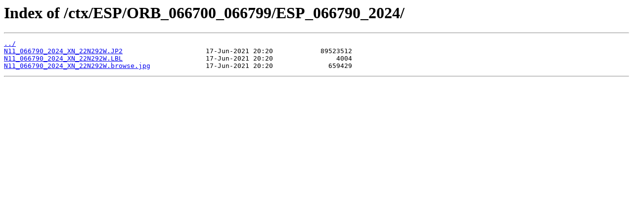

--- FILE ---
content_type: text/html
request_url: https://www.uahirise.org/ctx/ESP/ORB_066700_066799/ESP_066790_2024/
body_size: 659
content:
<html>
<head><title>Index of /ctx/ESP/ORB_066700_066799/ESP_066790_2024/</title></head>
<body bgcolor="white">
<h1>Index of /ctx/ESP/ORB_066700_066799/ESP_066790_2024/</h1><hr><pre><a href="../">../</a>
<a href="N11_066790_2024_XN_22N292W.JP2">N11_066790_2024_XN_22N292W.JP2</a>                     17-Jun-2021 20:20            89523512
<a href="N11_066790_2024_XN_22N292W.LBL">N11_066790_2024_XN_22N292W.LBL</a>                     17-Jun-2021 20:20                4004
<a href="N11_066790_2024_XN_22N292W.browse.jpg">N11_066790_2024_XN_22N292W.browse.jpg</a>              17-Jun-2021 20:20              659429
</pre><hr></body>
</html>
